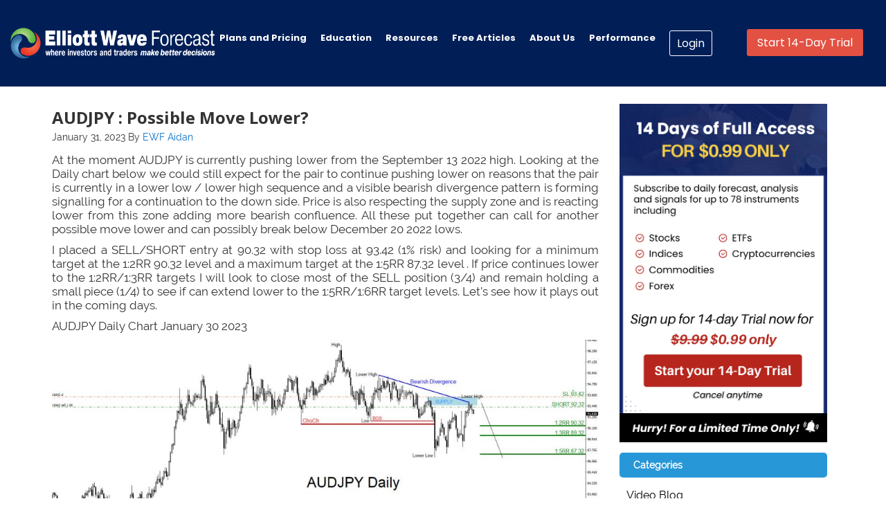

--- FILE ---
content_type: text/html; charset=UTF-8
request_url: https://elliottwave-forecast.com/aidans-corner/audjpy-possible-move-lower/
body_size: 15630
content:
<div style="display:none;" ></div><!DOCTYPE html> <html lang="en-US" prefix="og: http://ogp.me/ns#"> <head > <meta charset="UTF-8" /> <title>AUDJPY : Possible Move Lower?</title><script>var et_site_url='https://elliottwave-forecast.com';var et_post_id='908463';function et_core_page_resource_fallback(a,b){"undefined"===typeof b&&(b=a.sheet.cssRules&&0===a.sheet.cssRules.length);b&&(a.onerror=null,a.onload=null,a.href?a.href=et_site_url+"/?et_core_page_resource="+a.id+et_post_id:a.src&&(a.src=et_site_url+"/?et_core_page_resource="+a.id+et_post_id))} </script> <!-- This site is optimized with the Yoast SEO Premium plugin v3.8 - https://yoast.com/wordpress/plugins/seo/ --> <meta name="description" content="AUDJPY Elliottwave Elliott Wave Bearish Market Patterns Technical Analysis Trading Forex Signals @AidanFX EWF Aidan Chan FXsignals"/> <meta name="robots" content="noodp"/> <link rel="canonical" href="https://elliottwave-forecast.com/aidans-corner/audjpy-possible-move-lower/" /> <meta property="og:locale" content="en_US" /> <meta property="og:type" content="article" /> <meta property="og:title" content="AUDJPY : Possible Move Lower?" /> <meta property="og:description" content="AUDJPY Elliottwave Elliott Wave Bearish Market Patterns Technical Analysis Trading Forex Signals @AidanFX EWF Aidan Chan FXsignals" /> <meta property="og:url" content="https://elliottwave-forecast.com/aidans-corner/audjpy-possible-move-lower/" /> <meta property="og:site_name" content="Elliott Wave Forecast" /> <meta property="article:publisher" content="https://www.facebook.com/pages/Elliottwave-Forecast/150955564976230" /> <meta property="article:section" content="Aidans Corner" /> <meta property="article:published_time" content="2023-01-31T04:13:37+00:00" /> <meta property="article:modified_time" content="2023-01-31T04:23:38+00:00" /> <meta property="og:updated_time" content="2023-01-31T04:23:38+00:00" /> <meta property="og:image" content="https://elliottwave-forecast.com/wp-content/uploads/2023/01/audjpy-daily-sell-1.30.2023.jpg" /> <meta property="og:image:width" content="1639" /> <meta property="og:image:height" content="846" /> <meta name="twitter:card" content="summary_large_image" /> <meta name="twitter:description" content="AUDJPY Elliottwave Elliott Wave Bearish Market Patterns Technical Analysis Trading Forex Signals @AidanFX EWF Aidan Chan FXsignals" /> <meta name="twitter:title" content="AUDJPY : Possible Move Lower?" /> <meta name="twitter:site" content="@ElliottForecast" /> <meta name="twitter:image" content="https://elliottwave-forecast.com/wp-content/uploads/2023/01/audjpy-daily-sell-1.30.2023.jpg" /> <meta name="twitter:creator" content="@ElliottForecast" /> <meta property="DC.date.issued" content="2023-01-31T04:13:37+00:00" /> <!-- / Yoast SEO Premium plugin. --> <link rel='dns-prefetch' href='//maxcdn.bootstrapcdn.com' /> <link rel='dns-prefetch' href='//ajax.googleapis.com' /> <link rel='dns-prefetch' href='//s.w.org' /> <link rel="alternate" type="application/rss+xml" title="Elliott Wave Forecast &raquo; Feed" href="https://elliottwave-forecast.com/feed/" /> <link rel='stylesheet' id='fa-style-css' href='https://maxcdn.bootstrapcdn.com/font-awesome/4.3.0/css/font-awesome.min.css' type='text/css' media='all' /> <link rel='stylesheet' id='ewf-2017.css-css' href='https://elliottwave-forecast.com/wp-content/themes/dynamik-gen/my-templates/css/allpages/ewf-2017.css?v=462018995' type='text/css' media='all' /> <link rel='stylesheet' id='ewf-pages-2017.css-css' href='https://elliottwave-forecast.com/wp-content/themes/dynamik-gen/my-templates/css/allpages/ewf-pages-2017.css?v=462018995' type='text/css' media='all' /> <link rel='stylesheet' id='home_hero.css-css' href='https://elliottwave-forecast.com/wp-content/themes/dynamik-gen/my-templates/css/allpages/home_hero.css?v=462018995' type='text/css' media='all' /> <link rel='stylesheet' id='colorbox-theme1-css' href='https://elliottwave-forecast.com/wp-content/plugins/jquery-colorbox/themes/theme1/colorbox.css' type='text/css' media='screen' /> <link rel='stylesheet' id='jquery-style-css' href='https://ajax.googleapis.com/ajax/libs/jqueryui/1.8.2/themes/smoothness/jquery-ui.css' type='text/css' media='all' /> <link rel='stylesheet' id='dynamik_minified_stylesheet-css' href='https://elliottwave-forecast.com/wp-content/uploads/dynamik-gen/theme/dynamik-min.css' type='text/css' media='all' /> <link rel='stylesheet' id='myCustomStyles-css' href='https://elliottwave-forecast.com/wp-content/plugins/customStyles/editor-styles.css' type='text/css' media='all' /> <link rel='stylesheet' id='menu-image-css' href='https://elliottwave-forecast.com/wp-content/plugins/menu-image/menu-image.css' type='text/css' media='all' /> <link rel='stylesheet' id='rfchart_amcharts_export-css' href='https://elliottwave-forecast.com/wp-content/plugins/real-time-forex-charts/vendor/amcharts/plugins/export/export.css' type='text/css' media='all' /> <link rel='stylesheet' id='rfchart_plugin_style-css' href='https://elliottwave-forecast.com/wp-content/plugins/real-time-forex-charts/vendor/real-time-forex-charts/realtime-forex-charts.css' type='text/css' media='all' /> <link rel='stylesheet' id='tabsy-css-css' href='https://elliottwave-forecast.com/wp-content/plugins/tabsy/assets/css/tabsy.css' type='text/css' media='all' /> <link rel='stylesheet' id='ivory-search-styles-css' href='https://elliottwave-forecast.com/wp-content/plugins/add-search-to-menu/public/css/ivory-search.min.css' type='text/css' media='all' /> <link rel='stylesheet' id='spu-public-css-css' href='https://elliottwave-forecast.com/wp-content/plugins/popups/public/assets/css/public.css' type='text/css' media='all' /> <link rel='stylesheet' id='js_composer_custom_css-css' href='//elliottwave-forecast.com/wp-content/uploads/js_composer/custom.css' type='text/css' media='all' /> <script type='text/javascript' src='https://elliottwave-forecast.com/wp-includes/js/jquery/jquery.js'></script> <script type='text/javascript' src='https://elliottwave-forecast.com/wp-includes/js/jquery/jquery-migrate.min.js'></script> <script type='text/javascript'> /* <![CDATA[ */ var jQueryColorboxSettingsArray = {"jQueryColorboxVersion":"4.6.2","colorboxInline":"false","colorboxIframe":"false","colorboxGroupId":"","colorboxTitle":"","colorboxWidth":"false","colorboxHeight":"false","colorboxMaxWidth":"false","colorboxMaxHeight":"false","colorboxSlideshow":"false","colorboxSlideshowAuto":"false","colorboxScalePhotos":"true","colorboxPreloading":"false","colorboxOverlayClose":"false","colorboxLoop":"true","colorboxEscKey":"true","colorboxArrowKey":"true","colorboxScrolling":"true","colorboxOpacity":"0.85","colorboxTransition":"elastic","colorboxSpeed":"350","colorboxSlideshowSpeed":"2500","colorboxClose":"close","colorboxNext":"next","colorboxPrevious":"previous","colorboxSlideshowStart":"start slideshow","colorboxSlideshowStop":"stop slideshow","colorboxCurrent":"{current} of {total} images","colorboxXhrError":"This content failed to load.","colorboxImgError":"This image failed to load.","colorboxImageMaxWidth":"100%","colorboxImageMaxHeight":"false","colorboxImageHeight":"100%","colorboxImageWidth":"90%","colorboxLinkHeight":"false","colorboxLinkWidth":"false","colorboxInitialHeight":"100","colorboxInitialWidth":"300","autoColorboxJavaScript":"","autoHideFlash":"","autoColorbox":"true","autoColorboxGalleries":"","addZoomOverlay":"","useGoogleJQuery":"","colorboxAddClassToLinks":""}; /* ]]> */ </script> <script type='text/javascript' src='https://elliottwave-forecast.com/wp-content/plugins/jquery-colorbox/js/jquery.colorbox-min.js'></script> <script type='text/javascript' src='https://elliottwave-forecast.com/wp-content/plugins/jquery-colorbox/js/jquery-colorbox-wrapper-min.js'></script> <script type='text/javascript' src='https://elliottwave-forecast.com/wp-content/plugins/real-time-forex-charts/vendor/amcharts/amcharts.js'></script> <script type='text/javascript' src='https://elliottwave-forecast.com/wp-content/plugins/real-time-forex-charts/vendor/amcharts/serial.js'></script> <script type='text/javascript' src='https://elliottwave-forecast.com/wp-content/plugins/real-time-forex-charts/vendor/amcharts/amstock.js'></script> <script type='text/javascript' src='https://elliottwave-forecast.com/wp-content/plugins/real-time-forex-charts/vendor/amcharts/plugins/export/export.min.js'></script> <script type='text/javascript'> /* <![CDATA[ */ var RealtimeForexChartsWordpressOptions = {"pluginUrl":"https:\/\/elliottwave-forecast.com\/wp-content\/plugins\/real-time-forex-charts\/","debug":""}; /* ]]> */ </script> <script type='text/javascript' src='https://elliottwave-forecast.com/wp-content/plugins/real-time-forex-charts/vendor/real-time-forex-charts/realtime-forex-charts.min.js'></script> <!--[if lt IE 9]> <script type='text/javascript' src='https://elliottwave-forecast.com/wp-content/themes/genesis/lib/js/html5shiv.min.js'></script> <![endif]--> <link rel='https://api.w.org/' href='https://elliottwave-forecast.com/wp-json/' /> <link rel="EditURI" type="application/rsd+xml" title="RSD" href="https://elliottwave-forecast.com/xmlrpc.php?rsd" /> <link rel="wlwmanifest" type="application/wlwmanifest+xml" href="https://elliottwave-forecast.com/wp-includes/wlwmanifest.xml" /> <meta name="generator" content="WordPress 4.9.8" /> <link rel='shortlink' href='https://elliottwave-forecast.com/?p=908463' /> <link rel="alternate" type="application/json+oembed" href="https://elliottwave-forecast.com/wp-json/oembed/1.0/embed?url=https%3A%2F%2Felliottwave-forecast.com%2Faidans-corner%2Faudjpy-possible-move-lower%2F" /> <link rel="alternate" type="text/xml+oembed" href="https://elliottwave-forecast.com/wp-json/oembed/1.0/embed?url=https%3A%2F%2Felliottwave-forecast.com%2Faidans-corner%2Faudjpy-possible-move-lower%2F&#038;format=xml" /> <!-- Google Tag Manager --> <script>(function(w,d,s,l,i){w[l]=w[l]||[];w[l].push({'gtm.start': new Date().getTime(),event:'gtm.js'});var f=d.getElementsByTagName(s)[0], j=d.createElement(s),dl=l!='dataLayer'?'&l='+l:'';j.async=true;j.src= 'https://www.googletagmanager.com/gtm.js?id='+i+dl;f.parentNode.insertBefore(j,f); })(window,document,'script','dataLayer','GTM-K5JDK7S');</script> <!-- End Google Tag Manager --> <link rel="preload" href="https://elliottwave-forecast.com/wp-content/plugins/bloom/core/admin/fonts/modules.ttf" as="font" crossorigin="anonymous"><link rel="icon" href="https://elliottwave-forecast.com/wp-content/themes/genesis/images/favicon.png" /> <link rel="pingback" href="https://elliottwave-forecast.com/xmlrpc.php" /> <meta name="generator" content="Powered by Visual Composer - drag and drop page builder for WordPress."/> <!--[if lte IE 9]><link rel="stylesheet" type="text/css" href="https://elliottwave-forecast.com/wp-content/plugins/js_composer/assets/css/vc_lte_ie9.min.css" media="screen"><![endif]--><!--[if IE 8]><link rel="stylesheet" type="text/css" href="https://elliottwave-forecast.com/wp-content/plugins/js_composer/assets/css/vc-ie8.min.css" media="screen"><![endif]--><style type="text/css">.broken_link, a.broken_link {	text-decoration: line-through; }</style><noscript><style type="text/css"> .wpb_animate_when_almost_visible { opacity: 1; }</style></noscript><link href="https://fonts.googleapis.com/css2?family=Poppins:ital,wght@0,100;0,200;0,300;0,400;0,500;0,600;0,700;0,800;0,900;1,100;1,200;1,300;1,400;1,500;1,600;1,700;1,800;1,900&display=swap" rel="stylesheet"> <style> .site-container { margin-top:0 !important; } .full-width-content .menu-primary, .content-sidebar .menu-primary { width: 100% !important; } /********* Remove Banner Start **************/ /*.nav-primary { margin-bottom: 0 !important; top: -100px !important; width: 44%; background:transparent !important; box-shadow: none !important; } .banner--home { margin-top: -60px !important; } .banner--big, .content-sidebar .site-inner, .full-width-content .site-inner { margin-top: -59px !important; }*/ /********* Remove Banner End **************/ .showMobileMenu i { color:#fff; } /********* Banner Promotion Start **************/ .nav-primary { margin-bottom: 0 !important; top: -100px !important; width: 48%; background:transparent !important; box-shadow: none !important; } .banner--home { margin-top: -74px !important; } .banner--big, .content-sidebar .site-inner, .full-width-content .site-inner { margin-top: -59px !important; } .page-template-home-2024-ewf .nav-primary { top: -94px !important; } @media (max-width:575.98px) {	.banner--big, .content-sidebar .site-inner, .full-width-content .site-inner { margin-top: 0px !important; }	.banner--home { margin-top: 0px !important; } } @media(min-width:1500px) and (max-width:1738px){	.nav-primary { width: 50%; }	.header-image .title-area, .header-image .site-title, .header-image .site-title a { width:315px; } } /********* Banner Promotion End **************/ .site-title a { width: 350px; height: 100px; padding: 0; float: left; display: block; text-indent: -9999px; overflow: hidden; } .site-header .wrap .title-area { background: url(https://elliottwave-forecast.com/wp-content/uploads/dynamik-gen/theme/images/elliott-wave-forecast.png) left no-repeat; height: 100px; margin: 0px 0 0 0px; background-size:300px; } .menu-primary a { font-family: Poppins !important; font-size: 15px; font-weight: 700 !important; } .site-header { background: #011e57; min-height:100px; padding-top: 0px; } .greenButton { padding: 8px 15px !important; font-family: Poppins !important; font-size: 14px; border-radius: 3px; font-weight: normal !important; border: 1px hsl(137, 79%, 42%) solid; margin-right:5px; } .blueButton { background-color: transparent; padding: 6px 10px !important; border: 1px #fff solid; border-radius:3px; font-family: Poppins !important; } .menu-primary li.customclass ul { width: 85% !important; } #menu-main-menu .sub-menu a { padding:5px !important; } #menu-main-menu .sub-menu a:hover { padding:5px; } .headbtn {width: 320px;} .nav-primary ul li a:hover { color: #fff !important; background-color:transparent !important; font-weight:bold; } .side-bar-text svg { padding-right: 9px; } .liveChatButton {margin-top: 3px;} .nav-primary ul li:hover > a { color: #fff !important; background-color:transparent !important; font-weight:bold; } .header-trial-Button { float: right; margin-left: 10px; margin-top: 2px; } .trial_btn { background:rgba(227,81,67,1); color:#fff !important; padding:8px 15px; border-radius:3px; font-family: Poppins !important; font-size:16px !important; line-height: 1.3 !important; } .trial_btn:hover { background:rgba(227,81,67,1); color:#fff !important; padding:8px 15px; } .header-image .site-header .wrap .title-area { background-size:100%; } .site-header .widget-area { padding: 50px 20px 0 0 !important; } .member-area-template .header-widget-area { display:none;} #chat-widget-minimized, #chat-widget-container { display:none !important; } @media(min-width:360px) and (max-width:480px){	.nav-primary { top:0 !important; width:100%; padding-left:20px; background-color: #222 !important; }	.full-width-content .menu-primary, .content-sidebar .menu-primary { position: relative; }	.showMobileMenu { top:117px !important; } } @media (min-width:1617px){ header.site-header .wrap, .full-width-content .site-header .wrap, .sidebar-content .site-header .wrap { width:90% !important; } } @media(min-width:1447px) and (max-width:1616px){ header.site-header .wrap, .full-width-content .site-header .wrap, .sidebar-content .site-header .wrap { width:98% !important; } .nav-primary ul li a {padding-left: 12px; padding-right: 12px;} } @media(min-width:1276px) and (max-width:1446px){ header.site-header .wrap, .full-width-content .site-header .wrap, .sidebar-content .site-header .wrap { width:98% !important; } .nav-primary ul li a {padding-left: 10px; padding-right: 10px;} .header-image .site-header .wrap .title-area { background-size: 84%; } .menu-primary a { font-size:13px;} .nav-primary { width:52%; } } </style> <!--<style> .header-image .site-header .wrap .title-area { background-size:100%; } .site-header .widget-area { padding: 26px 20px 0 0 !important; } </style>--> <meta name="viewport" content="width=device-width, initial-scale=1.0"> <script type="text/javascript" src="https://app.termly.io/resource-blocker/baa77069-11f9-448a-b827-23f612484dd3?autoBlock=on"></script> <link rel="icon" type="image/x-icon" href="/wp-content/themes/genesis/images/favicon.png" /> <!-- Meta Pixel Code --> <script> !function(f,b,e,v,n,t,s) {if(f.fbq)return;n=f.fbq=function(){n.callMethod? n.callMethod.apply(n,arguments):n.queue.push(arguments)}; if(!f._fbq)f._fbq=n;n.push=n;n.loaded=!0;n.version='2.0'; n.queue=[];t=b.createElement(e);t.async=!0; t.src=v;s=b.getElementsByTagName(e)[0]; s.parentNode.insertBefore(t,s)}(window, document,'script', 'https://connect.facebook.net/en_US/fbevents.js'); fbq('init', '710155734242667'); fbq('track', 'PageView'); </script> <noscript><img height="1" width="1" style="display:none" src="https://www.facebook.com/tr?id=710155734242667&ev=PageView&noscript=1" /></noscript> <!-- End Meta Pixel Code --> <meta name="wot-verification" content="15977a08182cba0baaa6"/> <meta name="facebook-domain-verification" content="4oxpt7lsdguujl111x7oszs1obcx50" /> <script src="https://cdnjs.cloudflare.com/ajax/libs/font-awesome/6.5.2/js/all.min.js"></script> <script type="text/javascript">window.$crisp=[];window.CRISP_WEBSITE_ID="3dfbde3d-2cfb-491e-8f53-c1d51bbfff40";(function(){d=document;s=d.createElement("script");s.src="https://client.crisp.chat/l.js";s.async=1;d.getElementsByTagName("head")[0].appendChild(s);})();</script> <!-- Hotjar Tracking Code for Elliottwave-forecast --> <script> (function(h,o,t,j,a,r){ h.hj=h.hj||function(){(h.hj.q=h.hj.q||[]).push(arguments)}; h._hjSettings={hjid:5208540,hjsv:6}; a=o.getElementsByTagName('head')[0]; r=o.createElement('script');r.async=1; r.src=t+h._hjSettings.hjid+j+h._hjSettings.hjsv; a.appendChild(r); })(window,document,'https://static.hotjar.com/c/hotjar-','.js?sv='); </script> <script type="text/javascript"> (function(c,l,a,r,i,t,y){ c[a]=c[a]||function(){(c[a].q=c[a].q||[]).push(arguments)}; t=l.createElement(r);t.async=1;t.src="https://www.clarity.ms/tag/"+i; y=l.getElementsByTagName(r)[0];y.parentNode.insertBefore(t,y); })(window, document, "clarity", "script", "qififgv8iz"); </script> </head> <body class="post-template-default single single-post postid-908463 single-format-standard genesis et_bloom content-sidebar mac chrome site-fluid override wpb-js-composer js-comp-ver-4.11.2.1 vc_responsive" itemscope itemtype="http://schema.org/WebPage"><!--<script type='text/javascript' src='https://platform-api.sharethis.com/js/sharethis.js#property=5e271bee46492a001309b6a7&product=inline-share-buttons' async='async'></script>--> <style type="text/css"> <!--.content-sidebar .menu-primary {width: 1122px;}--> </style> <style type="text/css">	.sidebar-content .menu-primary {width: 100% !important;} <!-- width: 1170px !important; -->	.sidebar-content .site-header .wrap {width: 100% !important;} </style> <div class="site-container st-container"><header class="site-header" itemscope itemtype="http://schema.org/WPHeader"><div class="wrap"><div class="title-area"><p class="site-title" itemprop="headline"><a href="https://elliottwave-forecast.com/">Elliott Wave Forecast</a></p></div><div class="widget-area header-widget-area"><section id="text-2" class="widget widget_text"><div class="widget-wrap"><div class="textwidget"><div class="headbtn"> <a class="blueButton" title="Account Access" href="https://elliottwave-forecast.com/login-page/?amember_redirect_url=https://elliottwave-forecast.com/category/memberarea/my-account">Login</a> <div class="header-trial-Button"> <a class="trial_btn" title="Start 14-Day Trial" href="https://elliottwave-forecast.com/plan-trial/">Start 14-Day Trial</a> </div> </div></div> </div></section> </div></div></header> <!--<div class="member_bar_top_ads"> <div class="dynamic_text"> <a style="margin-bottom:1px; border-top:1px #fff solid;" class="springsaleHomeBanner" href="https://elliottwave-forecast.com/spring-sale/" target="_blank"> </a> </div> </div>--> <!--<div class="member_bar_top"> <div class="home-memberbar"> <div class="member_bar_icon"><img src="https://elliottwave-forecast.com/wp-content/uploads/2023/12/icon-memberbar.png" /></div> <div class="member_bar_txt">Subscribe to daily forecasts of Stocks, ETFs. Indices, Forex, Commodities & Cryptocurrencies.</div> <button class="btn_member_top"><a href="https://elliottwave-forecast.com/plan-trial/">Start 14-Day Trial</a></button> </div> </div>--> <nav class="nav-primary" itemscope itemtype="http://schema.org/SiteNavigationElement"><div class="wrap"><ul id="menu-main-menu" class="menu genesis-nav-menu menu-primary"><li id="menu-item-76653" class="menu-item menu-item-type-post_type menu-item-object-page menu-item-76653"><a class="menu-image-title-after" href="https://elliottwave-forecast.com/subscriptions/" itemprop="url"><span itemprop="name"><span class="menu-image-title">Plans and Pricing</span></span></a></li> <li id="menu-item-796451" class="customclass menu-item menu-item-type-custom menu-item-object-custom menu-item-has-children menu-item-796451"><a class="menu-image-title-after" href="https://education.elliottwave-forecast.com/educational-products/" itemprop="url"><span itemprop="name"><span class="menu-image-title">Education</span></span></a> <ul class="sub-menu"> <li id="menu-item-931210" class="menu-item menu-item-type-custom menu-item-object-custom menu-item-931210"><a class="menu-image-title-after menu-image-not-hovered" href="https://elliottwave-forecast.com/6-educational-seminar-recordings-bundle/" itemprop="url"><span itemprop="name"><img width="43" height="43" src="https://elliottwave-forecast.com/wp-content/uploads/2023/12/6s.png" class="menu-image menu-image-title-after colorbox-908463 " alt="" /><span class="menu-image-title">6 Educational Seminar Recordings</span></span></a></li> <li id="menu-item-796452" class="menu-item menu-item-type-custom menu-item-object-custom menu-item-796452"><a class="menu-image-title-after menu-image-not-hovered" href="https://elliottwave-forecast.com/4-educational-seminar-recordings-bundle/" itemprop="url"><span itemprop="name"><img width="43" height="43" src="https://elliottwave-forecast.com/wp-content/uploads/2019/06/4s.png" class="menu-image menu-image-title-after colorbox-908463 " alt="" /><span class="menu-image-title">4 Educational Seminar Recordings</span></span></a></li> <li id="menu-item-796463" class="menu-item menu-item-type-custom menu-item-object-custom menu-item-796463"><a class="menu-image-title-after menu-image-not-hovered" href="https://elliottwave-forecast.com/elliott-wave-structures-and-swing-sequence/" itemprop="url"><span itemprop="name"><img width="43" height="43" src="https://elliottwave-forecast.com/wp-content/uploads/2019/06/swing.png" class="menu-image menu-image-title-after colorbox-908463 " alt="" /><span class="menu-image-title">EW Structures &#038; Swing Sequence</span></span></a></li> <li id="menu-item-796464" class="menu-item menu-item-type-custom menu-item-object-custom menu-item-796464"><a class="menu-image-title-after menu-image-not-hovered" href="https://elliottwave-forecast.com/platinum-educational-package/" itemprop="url"><span itemprop="name"><img width="43" height="43" src="https://elliottwave-forecast.com/wp-content/uploads/2019/06/pp.png" class="menu-image menu-image-title-after colorbox-908463 " alt="" /><span class="menu-image-title">Platinum Package</span></span></a></li> <li id="menu-item-796465" class="menu-item menu-item-type-custom menu-item-object-custom menu-item-796465"><a class="menu-image-title-after menu-image-not-hovered" href="https://elliottwave-forecast.com/trading-execution-seminars/" itemprop="url"><span itemprop="name"><img width="43" height="43" src="https://elliottwave-forecast.com/wp-content/uploads/2019/06/tes.png" class="menu-image menu-image-title-after colorbox-908463 " alt="" /><span class="menu-image-title">Trading Execution Seminar</span></span></a></li> <li id="menu-item-796466" class="menu-item menu-item-type-custom menu-item-object-custom menu-item-796466"><a class="menu-image-title-after menu-image-not-hovered" href="https://elliottwave-forecast.com/new-elliott-wave-correlation-trading-execution-seminar/" itemprop="url"><span itemprop="name"><img width="43" height="43" src="https://elliottwave-forecast.com/wp-content/uploads/2019/06/elliott.png" class="menu-image menu-image-title-after colorbox-908463 " alt="" /><span class="menu-image-title">New Elliott Wave, Correlation &#038; Trading Execution</span></span></a></li> <li id="menu-item-796467" class="menu-item menu-item-type-custom menu-item-object-custom menu-item-796467"><a class="menu-image-title-after menu-image-not-hovered" href="https://elliottwave-forecast.com/premium-plus-educational-package/" itemprop="url"><span itemprop="name"><img width="43" height="43" src="https://elliottwave-forecast.com/wp-content/uploads/2019/06/ppp.png" class="menu-image menu-image-title-after colorbox-908463 " alt="" /><span class="menu-image-title">Premium Plus Package</span></span></a></li> <li id="menu-item-796468" class="menu-item menu-item-type-custom menu-item-object-custom menu-item-796468"><a class="menu-image-title-after menu-image-not-hovered" href="https://elliottwave-forecast.com/learn-elliottwave/" itemprop="url"><span itemprop="name"><img width="43" height="43" src="https://elliottwave-forecast.com/wp-content/uploads/2019/06/lew.png" class="menu-image menu-image-title-after colorbox-908463 " alt="" /><span class="menu-image-title">Learn Elliott Wave</span></span></a></li> <li id="menu-item-796469" class="menu-item menu-item-type-custom menu-item-object-custom menu-item-796469"><a class="menu-image-title-after menu-image-not-hovered" href="https://elliottwave-forecast.com/1-1-training/" itemprop="url"><span itemprop="name"><img width="43" height="43" src="https://elliottwave-forecast.com/wp-content/uploads/2019/06/11.png" class="menu-image menu-image-title-after colorbox-908463 " alt="" /><span class="menu-image-title">1-1 Training</span></span></a></li> <li id="menu-item-796470" class="menu-item menu-item-type-custom menu-item-object-custom menu-item-796470"><a class="menu-image-title-after menu-image-not-hovered" href="https://elliottwave-forecast.com/premium-educational-package/" itemprop="url"><span itemprop="name"><img width="43" height="43" src="https://elliottwave-forecast.com/wp-content/uploads/2019/06/pp-blue.png" class="menu-image menu-image-title-after colorbox-908463 " alt="" /><span class="menu-image-title">Premium Package</span></span></a></li> <li id="menu-item-796471" class="menu-item menu-item-type-custom menu-item-object-custom menu-item-796471"><a class="menu-image-title-after menu-image-not-hovered" href="https://elliottwave-forecast.com/trading-right-side-using-elliott-wave-theory-cycles-and-sequences/" itemprop="url"><span itemprop="name"><img width="43" height="43" src="https://elliottwave-forecast.com/wp-content/uploads/2019/06/cycles.png" class="menu-image menu-image-title-after colorbox-908463 " alt="" /><span class="menu-image-title">Trading Right Side using Elliott Wave Theory, Cycles and Sequences</span></span></a></li> <li id="menu-item-817973" class="menu-item menu-item-type-custom menu-item-object-custom menu-item-817973"><a class="menu-image-title-after menu-image-not-hovered" href="https://elliottwave-forecast.com/elliottwave-market-dynamic-correlations-reg/" itemprop="url"><span itemprop="name"><img width="43" height="43" src="https://elliottwave-forecast.com/wp-content/uploads/2020/04/elliottwave-mdc.jpg" class="menu-image menu-image-title-after colorbox-908463 " alt="" /><span class="menu-image-title">Elliottwave, Market Dynamic and Correlations</span></span></a></li> </ul> </li> <li id="menu-item-796472" class="resources_menu menu-item menu-item-type-custom menu-item-object-custom menu-item-has-children menu-item-796472"><a class="menu-image-title-after" href="#" itemprop="url"><span itemprop="name"><span class="menu-image-title">Resources</span></span></a> <ul class="sub-menu"> <li id="menu-item-796473" class="menu-item menu-item-type-post_type menu-item-object-page menu-item-796473"><a class="menu-image-title-after" href="https://elliottwave-forecast.com/elliott-wave-theory/" itemprop="url"><span itemprop="name"><span class="menu-image-title">Elliott Wave Theory</span></span></a></li> <li id="menu-item-910138" class="menu-item menu-item-type-custom menu-item-object-custom menu-item-has-children menu-item-910138"><a class="menu-image-title-after" href="#" itemprop="url"><span itemprop="name"><span class="menu-image-title">E-Books</span></span></a> <ul class="sub-menu"> <li id="menu-item-961746" class="menu-item menu-item-type-custom menu-item-object-custom menu-item-961746"><a class="menu-image-title-after" href="https://elliottwave-forecast.com/elliott-wave-book/" itemprop="url"><span itemprop="name"><span class="menu-image-title">Elliott Wave eBook</span></span></a></li> <li id="menu-item-961733" class="menu-item menu-item-type-post_type menu-item-object-page menu-item-961733"><a class="menu-image-title-after" href="https://elliottwave-forecast.com/ebook-comprehensive-guide-trading-stocks-etfs/" itemprop="url"><span itemprop="name"><span class="menu-image-title">eBook – Comprehensive Guide to Trading Stocks &#038; ETFs</span></span></a></li> <li id="menu-item-961734" class="menu-item menu-item-type-post_type menu-item-object-page menu-item-961734"><a class="menu-image-title-after" href="https://elliottwave-forecast.com/ebook-complete-beginners-guide-forex-trading/" itemprop="url"><span itemprop="name"><span class="menu-image-title">eBook – Complete Beginners Guide to Forex Trading</span></span></a></li> <li id="menu-item-961735" class="menu-item menu-item-type-post_type menu-item-object-page menu-item-961735"><a class="menu-image-title-after" href="https://elliottwave-forecast.com/best-trading-strategy-ebook/" itemprop="url"><span itemprop="name"><span class="menu-image-title">eBook – Best Trading Strategies Using Elliott Wave Theory</span></span></a></li> </ul> </li> <li id="menu-item-961568" class="menu-item menu-item-type-post_type menu-item-object-page menu-item-961568"><a class="menu-image-title-after" href="https://elliottwave-forecast.com/position-size-calculator/" itemprop="url"><span itemprop="name"><span class="menu-image-title">Position Size Calculator</span></span></a></li> <li id="menu-item-961569" class="menu-item menu-item-type-post_type menu-item-object-page menu-item-961569"><a class="menu-image-title-after" href="https://elliottwave-forecast.com/risk-reward-ratio-calculator/" itemprop="url"><span itemprop="name"><span class="menu-image-title">Risk/Reward Calculator</span></span></a></li> <li id="menu-item-961570" class="menu-item menu-item-type-taxonomy menu-item-object-category menu-item-961570"><a class="menu-image-title-after" href="https://elliottwave-forecast.com/category/news/" itemprop="url"><span itemprop="name"><span class="menu-image-title">News</span></span></a></li> <li id="menu-item-961571" class="menu-item menu-item-type-custom menu-item-object-custom menu-item-961571"><a class="menu-image-title-after" href="https://elliottwave-forecast.com/trading-forex-newsletter/" itemprop="url"><span itemprop="name"><span class="menu-image-title">Newsletter</span></span></a></li> <li id="menu-item-961572" class="menu-item menu-item-type-post_type menu-item-object-page menu-item-961572"><a class="menu-image-title-after" href="https://elliottwave-forecast.com/crypto-currencies/" itemprop="url"><span itemprop="name"><span class="menu-image-title">Crypto-Currencies</span></span></a></li> </ul> </li> <li id="menu-item-961565" class="menu-item menu-item-type-custom menu-item-object-custom menu-item-961565"><a class="menu-image-title-after" href="/blog" itemprop="url"><span itemprop="name"><span class="menu-image-title">Free Articles</span></span></a></li> <li id="menu-item-961566" class="menu-item menu-item-type-custom menu-item-object-custom menu-item-961566"><a class="menu-image-title-after" href="https://elliottwave-forecast.com/about-us/" itemprop="url"><span itemprop="name"><span class="menu-image-title">About Us</span></span></a></li> <li id="menu-item-961567" class="menu-item menu-item-type-custom menu-item-object-custom menu-item-961567"><a class="menu-image-title-after" href="https://elliottwave-forecast.com/performance/" itemprop="url"><span itemprop="name"><span class="menu-image-title">Performance</span></span></a></li> </ul></div></nav><div class="site-inner"><div class="content-sidebar-wrap"><main class="content"><article class="post-908463 post type-post status-publish format-standard has-post-thumbnail category-aidans-corner entry override" itemscope itemtype="http://schema.org/CreativeWork"><header class="entry-header"><h1 class="entry-title" itemprop="headline">AUDJPY : Possible Move Lower?</h1> <p class="entry-meta"><time class="entry-time" itemprop="datePublished" datetime="2023-01-31T04:13:37+00:00">January 31, 2023</time> By <span class="entry-author" itemprop="author" itemscope itemtype="http://schema.org/Person"><a href="https://elliottwave-forecast.com/author/ewf-aidan/" class="entry-author-link" itemprop="url" rel="author"><span class="entry-author-name" itemprop="name">EWF Aidan</span></a></span> </p></header><div class="entry-content" itemprop="text"><p>At the moment AUDJPY is currently pushing lower from the September 13 2022 high. Looking at the Daily chart below we could still expect for the pair to continue pushing lower on reasons that the pair is currently in a lower low / lower high sequence and a visible bearish divergence pattern is forming signalling for a continuation to the down side. Price is also respecting the supply zone and is reacting lower from this zone adding more bearish confluence. All these put together can call for another possible move lower and can possibly break below December 20 2022 lows.</p> <p>I placed a SELL/SHORT entry at 90.32 with stop loss at 93.42 (1% risk) and looking for a minimum target at the 1:2RR 90.32 level and a maximum target at the 1:5RR 87.32 level . If price continues lower to the 1:2RR/1:3RR targets I will look to close most of the SELL position (3/4) and remain holding a small piece (1/4) to see if can extend lower to the 1:5RR/1:6RR target levels. Let&#8217;s see how it plays out in the coming days.</p> <p>AUDJPY Daily Chart January 30 2023</p> <p><a href="https://elliottwave-forecast.com/wp-content/uploads/2023/01/audjpy-daily-sell-1.30.2023.jpg"><img title="AUDJPY : Possible Move Lower?" class="alignnone size-large wp-image-908465 colorbox-908463" src="https://elliottwave-forecast.com/wp-content/uploads/2023/01/audjpy-daily-sell-1.30.2023-1024x529.jpg" alt="AUDJPY, trading, elliottwave, bearish market patterns, forex, @AidanFX, AidanFX" width="1024" height="529" srcset="https://elliottwave-forecast.com/wp-content/uploads/2023/01/audjpy-daily-sell-1.30.2023-1024x529.jpg 1024w, https://elliottwave-forecast.com/wp-content/uploads/2023/01/audjpy-daily-sell-1.30.2023-300x155.jpg 300w, https://elliottwave-forecast.com/wp-content/uploads/2023/01/audjpy-daily-sell-1.30.2023-768x396.jpg 768w, https://elliottwave-forecast.com/wp-content/uploads/2023/01/audjpy-daily-sell-1.30.2023-200x103.jpg 200w, https://elliottwave-forecast.com/wp-content/uploads/2023/01/audjpy-daily-sell-1.30.2023-100x52.jpg 100w, https://elliottwave-forecast.com/wp-content/uploads/2023/01/audjpy-daily-sell-1.30.2023-24x12.jpg 24w, https://elliottwave-forecast.com/wp-content/uploads/2023/01/audjpy-daily-sell-1.30.2023-36x19.jpg 36w, https://elliottwave-forecast.com/wp-content/uploads/2023/01/audjpy-daily-sell-1.30.2023-48x25.jpg 48w" sizes="(max-width: 1024px) 100vw, 1024px" /></a></p> <p>Of course, like any strategy/technique, there will be times when the strategy/technique fails so proper money/risk management should always be used on every trade.  Hope you enjoyed this article and follow me on social media for updates and questions&gt; @AidanFX</p> <p>A trader should always have multiple strategies all lined up before entering a trade. Never trade off one simple strategy. When multiple strategies all line up it allows a trader to see a clearer trade setup.</p> <p>We at EWF never say we are always right. No market service provider can forecast markets with 100% accuracy. Only thing we at EWF 100%, is that we are RIGHT more than we are WRONG.</p> <p>At Elliottwave-Forecast we cover 78 instruments (Forex, Commodities, Indices, Cryptos, Stocks and ETFs) in 4 different time frames and we offer 5 Live Session Webinars everyday. We do Daily Technical Videos, Elliott Wave Trade Setup Videos  and we have a 24 Hour Chat Room. Our clients are always in the loop for the next market move.</p> <p>Try Elliottwave-Forecast for 14 days !!!   Just click here –&gt; <a href="https://elliottwave-forecast.com/amember/go.php?r=567&amp;i=l3">14 day trial</a></p> <span class="cp-load-after-post"></span><a href="" class="back_button">Back</a></div><footer class="entry-footer"><p class="entry-meta"><span class="entry-categories">Filed Under: <a href="https://elliottwave-forecast.com/category/aidans-corner/" rel="category tag">Aidans Corner</a></span> </p></footer></article><div class="subscriptionForm"><div id='sf3zebfd38d07ca1920e24484cf01f40ae3a14db94dd93ea7f17b83f18856b249577' data-type='signupform'> <div id='customForm'> <input type='hidden' id='recapTheme' value='2'> <input type='hidden' id='isRecapIntegDone' value='false'> <input type='hidden' id='signupFormMode' value='copyCode'> <input type='hidden' id='signupFormType' value='LargeForm_Vertical'> <input type='hidden' id='recapModeTheme' value=''><input type='hidden' id='signupFormMode' value='copyCode'> <div name='SIGNUP_PAGE' class='large_form_1_css' id='SIGNUP_PAGE' style='padding: 20px 30px 0px; background-color: rgb(255, 255, 255); font-family: Arial; color: rgb(255, 255, 255); text-align: center; font-size: 14px;'> <div id='signupMainDiv' style='margin: 0px auto; width: 100%; min-width: 100%; max-width: 100%;' name='SIGNUPFORM' changeid='SIGNUPFORM' changename='SIGNUPFORM'> <div> <div style='position:relative;'> <div id='Zc_SignupSuccess' style='display:none;position:absolute;margin-left:4%;width:90%;background-color: white; padding: 3px; border: 3px solid rgb(194, 225, 154); margin-top: 10px;margin-bottom:10px;word-break:break-all '> <table width='100%' cellpadding='0' cellspacing='0' border='0'> <tbody> <tr> <td width='10%'> <img class='successicon' src='https://xrondkj-zgpm.maillist-manage.com/images/challangeiconenable.jpg' align='absmiddle'> </td> <td> <span id='signupSuccessMsg' style='color: rgb(73, 140, 132); font-family: sans-serif; font-size: 14px;word-break:break-word'>&nbsp;&nbsp;Thank you for Signing Up</span> </td> </tr> </tbody> </table> </div> </div> <form method='POST' id='zcampaignOptinForm' style='margin:0px;' action='https://xrondkj-zgpm.maillist-manage.com/weboptin.zc' target='_blank' onsubmit='zcScptlessSubmit(this)'> <div id='SIGNUP_BODY_ALL' name='SIGNUP_BODY_ALL' style='border: 1px none rgb(218, 216, 216);'> <h2 style='color: rgb(255, 255, 255); font-size: 22px; font-family: Arial; margin: 0px; text-align: left; padding: 20px; background-color: rgb(1, 30, 87); word-break: break-word; border-color: rgb(21, 111, 137); border-width: 1px; border-style: none;' id='SIGNUP_HEADING' name='SIGNUP_HEADING' changeid='SIGNUP_MSG' changetype='SIGNUP_HEADER'>Subscribe to our FREE&nbsp;Analyses Blog</h2> <div style='padding: 20px; text-align: center; background-color: rgb(255, 255, 255); font-family: Arial; color: rgb(68, 68, 68); bottom: 2px; font-size: 11px; opacity: 1;' id='SIGNUP_BODY' name='SIGNUP_BODY'> <div style='margin:0px auto;text-align:left;'> <div style='line-height:1.6;' class='' changeid='SIGNUP_MSG' id='SIGNUP_DESCRIPTION' changetype='SIGNUP_DESCRIPTION'>Please complete this form to receive email updates and much more.</div> <div style='display:none;background-color:#FFEBE8;padding:10px 10px; color:#d20000; font-size:11px; margin:10px 0px;border:solid 1px #ffd9d3; margin-top:20px;' id='errorMsgDiv'>&nbsp;&nbsp;Please correct the marked field(s) below.</div> <div> <div style='font-size:12px; margin-top:10px;' name='fieldsdivSf' class='zcsffieldsdiv'> <div style='padding:10px 0px 10px 0px;'> <div style=''> <div style='width: 130px; float: left; margin-top: 5px; margin-right: 5px; text-align: left; font-family: Arial; color: rgb(51, 51, 51); font-size: 12px;' name='SIGNUP_FORM_LABEL'>Contact Email&nbsp; <span name='SIGNUP_REQUIRED' style='color:#B40000;font-size:11px;font-family:Arial;'>*</span> </div> <div style='width:60%; float:left; min-width:170px; max-width:70%;' class='zcinputbox'><!-- check to mark emailid field as type email, and other mandatory fields as type required --> <input name='CONTACT_EMAIL' changeitem='SIGNUP_FORM_FIELD' style='height:28px;padding:2px; margin-bottom:0; width:97%;color:#444444;background-color:#fff;font-family:;border-width:1px;border:solid 1px #dedede;font-family:Arial;font-size:12px;-moz-box-sizing:border-box;-webkit-box-sizing:border-box;-o-box-sizing:border-box;box-sizing:border-box;' maxlength='100' type='email'> </div> </div> <div style='clear:both'></div> </div> <div style='padding:10px 0px 10px 0px;'> <div style=''> <div style='width: 130px; float: left; margin-top: 5px; margin-right: 5px; text-align: left; font-family: Arial; color: rgb(51, 51, 51); font-size: 12px;' name='SIGNUP_FORM_LABEL'>First Name&nbsp;</div> <div style='width:60%; float:left; min-width:170px; max-width:70%;' class='zcinputbox'><!-- check to mark emailid field as type email, and other mandatory fields as type required --> <input name='FIRSTNAME' changeitem='SIGNUP_FORM_FIELD' style='height:28px;padding:2px; margin-bottom:0; width:97%;color:#444444;background-color:#fff;font-family:;border-width:1px;border:solid 1px #dedede;font-family:Arial;font-size:12px;-moz-box-sizing:border-box;-webkit-box-sizing:border-box;-o-box-sizing:border-box;box-sizing:border-box;' maxlength='100' type='text'> </div> </div><div style='clear:both'></div></div> <div style='padding:10px 0px 10px 0px;'> <div style=''> <div style='width: 130px; float: left; margin-top: 5px; margin-right: 5px; text-align: left; font-family: Arial; color: rgb(51, 51, 51); font-size: 12px;' name='SIGNUP_FORM_LABEL'>Last Name&nbsp;</div> <div style='width:60%; float:left; min-width:170px; max-width:70%;' class='zcinputbox'><!-- check to mark emailid field as type email, and other mandatory fields as type required --> <input name='LASTNAME' changeitem='SIGNUP_FORM_FIELD' style='height:28px;padding:2px; margin-bottom:0; width:97%;color:#444444;background-color:#fff;font-family:;border-width:1px;border:solid 1px #dedede;font-family:Arial;font-size:12px;-moz-box-sizing:border-box;-webkit-box-sizing:border-box;-o-box-sizing:border-box;box-sizing:border-box;' maxlength='50' type='text'> </div> </div><div style='clear:both'></div></div> </div> <input type='hidden' id='secretid' value='6LdNeDUUAAAAAG5l7cJfv1AA5OKLslkrOa_xXxLs'><!-- Captcha for Signup End--><!-- Other Lists Subscription Start--><!-- Other Lists Subscription End--> <div style=' border-bottom:#ebebeb dotted 1px; margin-top:0px; clear:both;'></div> <div id='REQUIRED_FIELD_TEXT' changetype='REQUIRED_FIELD_TEXT' name='SIGNUP_REQUIRED' style='color:#B40000;font-size:11px;font-family:Arial; padding:0px 10px 10px 0px; '>*Required Fields</div> <div style='padding:0 10px 0 135px; text-align:left;'> <input type='submit' action='Save' id='zcWebOptin' name='SIGNUP_SUBMIT_BUTTON' changetype='SIGNUP_SUBMIT_BUTTON_TEXT' style='cursor: pointer; appearance: none; border-radius: 3px; background-position: center bottom; background-repeat: repeat-x; outline: none medium; padding: 5px 15px; margin-bottom:0; text-align: center; color: rgb(255, 255, 255); font-size: 17px; background-color: rgb(142, 185, 52); border-style: solid; border-color: rgb(142, 185, 52); font-family: Arial; border-width: 5px; white-space: normal;' value='Subscribe Now'> </div> </div> </div> </div><!-- Do not edit the below Zoho Campaigns hidden tags --> <input type='hidden' id='fieldBorder' value='rgb(222, 222, 222)' onload=''> <input type='hidden' name='zc_trackCode' id='zc_trackCode' value='ZCFORMVIEW' onload=''> <input type='hidden' name='viewFrom' id='viewFrom' value='URL_ACTION'> <input type='hidden' id='submitType' name='submitType' value='optinCustomView'> <input type='hidden' id='lD' name='lD' value='112fee3fa14f39927'> <input type='hidden' name='emailReportId' id='emailReportId' value=''> <input type='hidden' name='zx' id='cmpZuid' value='133f60909'> <input type='hidden' name='zcvers' value='3.0'> <input type='hidden' name='oldListIds' id='allCheckedListIds' value=''> <input type='hidden' id='mode' name='mode' value='OptinCreateView'> <input type='hidden' id='zcld' name='zcld' value='112fee3fa14f39927'> <input type='hidden' id='zctd' name='zctd' value='112fee3fa14f397a9'> <input type='hidden' id='document_domain' value='campaigns.zoho.com'> <input type='hidden' id='zc_Url' value='xrondkj-zgpm.maillist-manage.com'> <input type='hidden' id='new_optin_response_in' value='0'> <input type='hidden' id='duplicate_optin_response_in' value='0'> <input type='hidden' id='zc_formIx' name='zc_formIx' value='3zebfd38d07ca1920e24484cf01f40ae3a14db94dd93ea7f17b83f18856b249577'><!-- End of the campaigns hidden tags --></div> <input type='hidden' id='scriptless' name='scriptless' value='yes'> <input type='hidden' id='zc_spmSubmit' name='zc_spmSubmit' value='ZCSPMSUBMIT'> </form> </div> </div> </div> <input type='hidden' id='isCaptchaNeeded' value='false'> <input type='hidden' id='superAdminCap' value='0'> </div> </div> <div id='zcOptinOverLay' oncontextmenu='return false' style='display:none;text-align: center; background-color: rgb(0, 0, 0); opacity: 0.5; z-index: 100; position: fixed; width: 100%; top: 0px; left: 0px; height: 988px;'></div> <div id='zcOptinSuccessPopup' style='display:none;z-index: 9999;width: 800px; height: 40%;top: 84px;position: fixed; left: 26%;background-color: #FFFFFF;border-color: #E6E6E6; border-style: solid; border-width: 1px; box-shadow: 0 1px 10px #424242;padding: 35px;'> <span style='position: absolute;top: -16px;right:-14px;z-index:99999;cursor: pointer;' id='closeSuccess'> <img src='https://xrondkj-zgpm.maillist-manage.com/images/videoclose.png'> </span> <div id='zcOptinSuccessPanel'></div> </div> <script>	function zcScptlessSubmit(parentNode){	if(parentNode.querySelector('#zc_spmSubmit')){parentNode.querySelector('#zc_spmSubmit').remove();}parentNode.submit();	} </script> <!--Zoho Campaigns Web-Optin Form Ends Here--></div><img src="https://elliottwave-forecast.com/wp-content/themes/dynamik-gen/images/content-filler.png" class="dynamik-content-filler-img"></main><aside class="sidebar sidebar-primary widget-area" role="complementary" aria-label="Primary Sidebar" itemscope itemtype="http://schema.org/WPSideBar"><div class="promo_template" style="padding-top:5px;"><a href="https://elliottwave-forecast.com/plan-trial/?utm_source=Sidebar&utm_medium=Banner&utm_campaign=Free-Trial" target="_blank"><img class="promo_template" style="width:300px;" src="https://elliottwave-forecast.com/wp-content/uploads/2024/10/trial-Sidebar-banner-final3.jpg" alt="Elliott Wave Forecast"></a></div><div class="categories"><div class="sub_title_post">Categories </div><ul class="categories_post"><li><a href="https://elliottwave-forecast.com/category/video-blog/"> Video Blog</a></li><li><a href="https://elliottwave-forecast.com/category/trading/"> Trading</a></li><li><a href="https://elliottwave-forecast.com/category/stock-market/"> Stock Market</a></li><li><a href="https://elliottwave-forecast.com/category/news/"> News</a></li><li><a href="https://elliottwave-forecast.com/category/forex/"> Forex</a></li><li><a href="https://elliottwave-forecast.com/category/elliottwave/"> Elliottwave</a></li><li><a href="https://elliottwave-forecast.com/category/cryptos/"> Cryptos</a></li><li><a href="https://elliottwave-forecast.com/category/commodities/"> Commodities</a></li><li><a href="https://elliottwave-forecast.com/category/bond/"> Bond</a></li><li><a href="https://elliottwave-forecast.com/category/bluebox-wins/"> Blue Box Wins</a></li><li><a href="https://elliottwave-forecast.com/category/aidans-corner/"> Aidans Corner</a></li></ul></div><div class="latestpost"><div class="sub_title_post">Latest Post </div><ul class="categories_post"><li><a href="https://elliottwave-forecast.com/stock-market/american-airlines-aal-blue-box-2/">American Airlines (AAL): Buying the Stock at the Blue Box After an EW Double Three</a> </li> <li><a href="https://elliottwave-forecast.com/stock-market/visa-v-2026-bullish-trend-overcome/">Visa (V): Can the 2026 Bullish Trend Overcome Recent Price Lag?</a> </li> <li><a href="https://elliottwave-forecast.com/elliottwave/the-elliott-wave-theory-and-high-frequency-trading/">The Elliott Wave Theory and High Frequency Trading</a> </li> <li><a href="https://elliottwave-forecast.com/news/exxon-mobil-xom-elliott-wave-outlook-impulsive-rally-signals-trend-continuation/">Exxon Mobil (XOM) Elliott Wave Outlook: Impulsive Rally Signals Trend Continuation</a> </li> <li><a href="https://elliottwave-forecast.com/news/elliott-wave-outlook-gold-miners-etf-gdx-advances-impulsive-formation/">Elliott Wave Outlook: Gold Miners ETF (GDX) Advances in Impulsive Formation</a> </li> </ul></div><section id="text-8" class="widget widget_text"><div class="widget-wrap"><div class="textwidget"></div> </div></section> </aside></div></div><footer class="site-footer" itemscope itemtype="http://schema.org/WPFooter"><div class="wrap"><!--Copyright [footer_copyright] EME Processing and Consulting LLC--> </div></footer> <!--CSS FOOTER EWF--> <style>	.ewf-pre-footer-items{	padding:0 !important;	}	.ewf-pre-footer-text { display: flex; flex-wrap: wrap; align-items: center; margin-bottom: 3rem !important; } .footer-logo { display: block; max-width: 100%;	width:100%; } .footer-logo img { width: 75%; height: auto; } .footer-slogan { font-size: 16px; line-height: 1.375rem; color: #fff; text-align: center !important; } .ewf-pre-footer { background-color: #070a3a !important; } .ewf-pre-footer-items ul li a { color: #9c9db1 !important; } .ewf-pre-footer-items ul li a:hover { color: #fff!important; } .ewf-pre-footer-items h3 { color: #fff; } .footer-contacts p { margin-top: 0; margin-bottom: 1rem; color: #fff !important; font-size: 16px !important; line-height: 20px !important; color: #9c9db1 !important; } .footer-contacts p:hover { color: #fff !important; } .footer-contacts p a { color: #9c9db1 !important; } .footer-contacts p a:hover { color: #fff !important; } .ewf-footer-disclaimer {	color:#9c9db1 !important; } .ewf-footer-disclaimer-container { background-color: #070a3a !important; } .ewf-footer-copyright-social-container { background-color: #070a3a !important; } .social_icons {	background:none !important; } .ewf-footer-copyright-social {	display:flex; } .checkoutimg { align-items: center; display: flex; justify-content: center; float:none !important; } .social_icons a { color: #fff; } .social_icons { align-content: center;	text-align: right;	width:20% !important; } .social_icons a i { font-size: 1.25rem; padding-right: 10px; } .footer-line {	margin: 0 !important; } </style> <!--End CSS FOOTER EWF--> <!--Font-Awesome Cdn---> <link rel="stylesheet" href="https://cdnjs.cloudflare.com/ajax/libs/font-awesome/6.5.2/css/all.min.css"> <!--FOOTER EWF--> <footer class="ewf-footer"> <div class="ewf-pre-footer"> <div class="ewf-pre-footer-items"> <!--Logo section--> <div class="ewf-pre-footer-text"> <div class="ewf-footer-logo" style="flex: 0 0 33.33333%;max-width: 33.33333%;"> <a href="index.php" class="footer-logo"> <img alt="" src="https://elliottwave-forecast.com/wp-content/uploads/dynamik-gen/theme/images/elliott-wave-forecast.png"> </a> </div> <div class="ewf-footer-logo-text" style="flex: 0 0 66.66667%;max-width: 66.66667%;"> <div class="footer-slogan">Leading Elliott Wave technical analysis firm covering all major asset groups.</div> </div> </div> <!--End Section---> <div class="ewf-pre-footer-5"> <h3>Forex</h3> <ul> <li><a title="EUR/USD Forecast" href="https://elliottwave-forecast.com/eur-usd-forecast/">EUR/USD Forecast</a></li> <li><a title="GBP/USD Forecast" href="https://elliottwave-forecast.com/gbp-usd-forecast/">GBP/USD Forecast</a></li> <li><a title="EUR/GBP Forecast" href="https://elliottwave-forecast.com/eur-gbp-forecast/">EUR/GBP Forecast</a></li> <li><a title="AUD/USD Forecast" href="https://elliottwave-forecast.com/aud-usd-forecast/">AUD/USD Forecast</a></li> <li><a title="GBP/JPY Forecast" href="https://elliottwave-forecast.com/gbp-jpy-forecast/">GBP/JPY Forecast</a></li> <li><a title="EUR/JPY Forecast" href="https://elliottwave-forecast.com/eur-jpy-forecast/">EUR/JPY Forecast</a></li> <li><a title="USD/CHF Forecast" href="https://elliottwave-forecast.com/usd-chf-forecast/">USD/CHF Forecast</a></li> </ul> </div> <div class="ewf-pre-footer-6"> <h3>Stock Market</h3> <ul> <li><a title="NASDAQ Forecast" href="https://elliottwave-forecast.com/nasdaq-forecast/">NASDAQ Forecast</a></li> <li><a title="DOW JONES Forecast" href="https://elliottwave-forecast.com/dow-jones-forecast/">DOW JONES Forecast</a></li> <li><a title="FTSE INDEX Forecast" href="https://elliottwave-forecast.com/ftse-index-forecast/">FTSE INDEX Forecast</a></li> <li><a title="DAX INDEX Forecast" href="https://elliottwave-forecast.com/dax-index-forecast/">DAX INDEX Forecast</a></li> <li><a title="NIFTY 50 Forecast" href="https://elliottwave-forecast.com/nifty-50-forecast/">NIFTY 50 Forecast</a></li> <li><a title="IBEX INDEX Forecast" href="https://elliottwave-forecast.com/ibex-index/">IBEX INDEX Forecast</a></li> <li><a title="S&P500 (SPX) Forecast" href="https://elliottwave-forecast.com/sp500-spx-forecast/">S&P500 (SPX) Forecast</a></li> </ul> </div> <div class="ewf-pre-footer-7"> <h3>Commodities</h3> <ul> <li><a title="Silver Forecast" href="https://elliottwave-forecast.com/silver-forecast/">Silver Forecast</a></li> <li><a title="Gold Forecast" href="https://elliottwave-forecast.com/gold-forecast/">Gold Forecast</a></li> <li><a title="Palladium Forecast" href="https://elliottwave-forecast.com/palladium-forecast/">Palladium Forecast</a></li> <li><a title="Copper Forecast" href="https://elliottwave-forecast.com/copper-forecast/">Copper Forecast</a></li> <li><a title="OIL Forecast" href="https://elliottwave-forecast.com/oil-forecast/">OIL Forecast</a></li> <li><a title="Natural Gas Forecast" href="https://elliottwave-forecast.com/natural-gas-forecast/">Natural Gas Forecast</a></li> </ul> </div> <div class="ewf-pre-footer-4"> <h3>Resources</h3> <ul> <li><a title="Crypto-Currencies" href="https://elliottwave-forecast.com/crypto-currencies/">Crypto-Currencies</a></li> <li><a title="Elliott Wave Videos" href="https://elliottwave-forecast.com/elliott-wave-theory-videos/">Elliott Wave Videos</a></li> <li><a title="FAQs" href="https://elliottwave-forecast.com/frequently-asked-questions/">FAQs</a></li> <li><a title="Forex Signals" href="https://elliottwave-forecast.com/forex-signals/">Forex Signals</a></li> <li><a title="Commodity Signals" href="https://elliottwave-forecast.com/commodity-signals/">Commodity Signals</a></li> <li><a href="https://elliottwave-forecast.com/elliott-wave-theory/">Elliott Wave Theory</a></li> <li><a href="https://elliottwave-forecast.com/blog/">Free Articles</a></li> <li><a href="https://elliottwave-forecast.com/position-size-calculator/">Position Size Calculator</a></li> <li><a href="https://elliottwave-forecast.com/news/">News</a></li> </ul> </div> <div style="clear:both; padding: 20px 0;"></div> <div class="ewf-pre-footer-1"> <h3>Education</h3> <ul> <li><a href="https://elliottwave-forecast.com/elliott-wave-book/">Free eBook</a></li> <li><a href="https://education.elliottwave-forecast.com/educational-products/">Educational Products</a></li> <li><a href="https://elliottwave-forecast.com/about-us/">About Us</a></li> <li><a href="https://elliottwave-forecast.com/best-trading-strategy-ebook/">Best Trading Strategies</a></li> </ul> </div> <div class="ewf-pre-footer-3"> <h3>Subscriptions</h3> <ul> <li><a href="https://elliottwave-forecast.com/silver-plan/">Silver Plan</a></li> <li><a href="https://elliottwave-forecast.com/gold-plan/">Gold Plan</a></li> <li><a href="https://elliottwave-forecast.com/platinum-plan/">Platinum Plan</a></li> <li><a href="https://elliottwave-forecast.com/diamond-plan/">Diamond Plan</a></li> </ul> </div> <div class="ewf-pre-footer-2"> <h3>Quick Links</h3> <ul> <li><a href="https://elliottwave-forecast.com/contact-information/">Contact Us</a></li> <li><a href="https://elliottwave-forecast.com/terms-conditions/">Terms & Conditions</a></li> <li><a href="https://elliottwave-forecast.com/privacy-policy/">Privacy Policy</a></li> <li><a href="https://elliottwave-forecast.com/disclaimer/">Disclaimer</a></li> <li><a href="https://elliottwave-forecast.com/frequently-asked-questions/">FAQs</a></li> <li><a href="https://elliottwave-forecast.com/jobs-opportunities/">Jobs Opportunities</a></li> <li><a href="https://elliottwave-forecast.com/elliott-wave-testimonials/">Testimonials</a></li> <li><a href="https://elliottwave-forecast.com/cancellation/">Cancellation / Refund Policy</a></li> <li><a href="#" class="termly-display-preferences">Consent Preferences</a></li> </ul> </div> <div class="ewf-pre-footer-7"> <h3>Get in Touch</h3> <div class="footer-contacts"> <p><a href="https://elliottwave-forecast.com/contact-information/">Contact Us</a></p> <p>EME Processing &amp; Consulting LLC. 7090 NW 173 Dr. Miami FL, 33015, USA</p> <p><a href="mailto:support@elliottwave-forecast.com">support@elliottwave-forecast.com</a></p> </div> </div> </div> </div> <div class="ewf-footer-copyright-social-container"> <div class="footer-line"></div> <div class="ewf-footer-copyright-social"> <div class="ewf-footer-cc"> <p>Copyright &#169; 2026 All Rights Reserved</p></div> <div class="checkoutimg"><img alt="safe icon" width="81" height="37" src="https://elliottwave-forecast.com/wp-content/uploads/2020/08/safeicon.png"></div> <div class="social_icons"><a target="_blank" href="https://web.facebook.com/ElliottForecast/"><i class="fa-brands fa-facebook-f"></i></a> <a target="_blank" href="https://twitter.com/ElliottForecast"><i class="fa-brands fa-twitter"></i></a> <a target="_blank" href="https://www.youtube.com/channel/UCE7t0ehMrP0__0-j32AxuWQ"><i class="fa-brands fa-youtube"></i></a> <a target="_blank" href="https://www.instagram.com/elliottwaveforecast_official/"><i class="fa-brands fa-instagram"></i></a> <a target="_blank" href="https://t.me/elliottwaveofficial"><i class="fa-brands fa-telegram"></i></a> <a target="_blank" href="https://www.tiktok.com/@elliottwaveforecast/"><i class="fa-brands fa-tiktok"></i></a> </div> </div> </div> <div class="ewf-footer-disclaimer-container"> <div class="ewf-footer-disclaimer"><strong>Disclaimer:</strong> Futures, options, stocks, ETFs and over the counter foreign exchange products may involve substantial risk and may not be suitable for all investors. Leverage can work against you as well as for you. You should therefore carefully consider your investment experience as well as financial condition before deciding if trading is suitable for you.</div> </div> </footer> <!-- Start of LiveChat (www.livechatinc.com) code --> <script> window.__lc = window.__lc || {}; window.__lc.license = 2349031; ;(function(n,t,c){function i(n){return e._h?e._h.apply(null,n):e._q.push(n)}var e={_q:[],_h:null,_v:"2.0",on:function(){i(["on",c.call(arguments)])},once:function(){i(["once",c.call(arguments)])},off:function(){i(["off",c.call(arguments)])},get:function(){if(!e._h)throw new Error("[LiveChatWidget] You can not use getters before load.");return i(["get",c.call(arguments)])},call:function(){i(["call",c.call(arguments)])},init:function(){var n=t.createElement("script");n.async=!0,n.type="text/javascript",n.src="https://cdn.livechatinc.com/tracking.js",t.head.appendChild(n)}};!n.__lc.asyncInit&&e.init(),n.LiveChatWidget=n.LiveChatWidget||e}(window,document,[].slice)) </script> <noscript><a href="https://www.livechatinc.com/chat-with/2349031/" rel="nofollow">Chat with us</a>, powered by <a href="https://www.livechatinc.com/?welcome" rel="noopener nofollow" target="_blank">LiveChat</a></noscript> <!-- End of LiveChat code --> </div><link rel='stylesheet' id='countdown_css-css' href='https://elliottwave-forecast.com/wp-content/plugins/widget-countdown/includes/style/style.css' type='text/css' media='all' /> <link rel='stylesheet' id='dashicons-css' href='https://elliottwave-forecast.com/wp-includes/css/dashicons.min.css' type='text/css' media='all' /> <link rel='stylesheet' id='thickbox-css' href='https://elliottwave-forecast.com/wp-includes/js/thickbox/thickbox.css' type='text/css' media='all' /> <link rel='stylesheet' id='et-gf-open-sans-css' href='https://fonts.googleapis.com/css?family=Open+Sans%3A400%2C700' type='text/css' media='all' /> <link rel='stylesheet' id='ewf-form-at-the-end-of-a-blog-post-css' href='https://elliottwave-forecast.com/wp-content/plugins/ewf-form-at-the-end-of-a-blog-post/css/ewf-form-at-the-end-of-a-blog-post.css' type='text/css' media='all' /> <script type='text/javascript' src='https://elliottwave-forecast.com/wp-content/themes/dynamik-gen/my-templates/js/allpagesinfooter/ajaxinclude.js'></script> <script type='text/javascript' src='https://elliottwave-forecast.com/wp-content/themes/dynamik-gen/my-templates/js/allpagesinfooter/scripts_ewf.js'></script> <script type='text/javascript' src='https://elliottwave-forecast.com/wp-content/themes/dynamik-gen/my-templates/js/allpagesinfooter/showMobileMenu.js'></script> <script type='text/javascript' src='https://elliottwave-forecast.com/wp-content/themes/dynamik-gen/my-templates/js/allpagesinfooter/smallerReferrerSelects.js'></script> <script type='text/javascript' src='https://elliottwave-forecast.com/wp-includes/js/jquery/ui/core.min.js'></script> <script type='text/javascript' src='https://elliottwave-forecast.com/wp-includes/js/jquery/ui/datepicker.min.js'></script> <script type='text/javascript'> jQuery(document).ready(function(jQuery){jQuery.datepicker.setDefaults({"closeText":"Close","currentText":"Today","monthNames":["January","February","March","April","May","June","July","August","September","October","November","December"],"monthNamesShort":["Jan","Feb","Mar","Apr","May","Jun","Jul","Aug","Sep","Oct","Nov","Dec"],"nextText":"Next","prevText":"Previous","dayNames":["Sunday","Monday","Tuesday","Wednesday","Thursday","Friday","Saturday"],"dayNamesShort":["Sun","Mon","Tue","Wed","Thu","Fri","Sat"],"dayNamesMin":["S","M","T","W","T","F","S"],"dateFormat":"MM d, yy","firstDay":1,"isRTL":false});}); </script> <script type='text/javascript' src='https://elliottwave-forecast.com/wp-content/plugins/tabsy/assets/js/jquery.tabsy.js'></script> <script type='text/javascript' src='https://elliottwave-forecast.com/wp-content/plugins/tabsy/assets/js/wptabsy.js'></script> <script type='text/javascript'> /* <![CDATA[ */ var spuvar = {"is_admin":"","disable_style":"","ajax_mode":"","ajax_url":"https:\/\/elliottwave-forecast.com\/wp-admin\/admin-ajax.php","ajax_mode_url":"https:\/\/elliottwave-forecast.com\/?spu_action=spu_load","pid":"908463","is_front_page":"","is_category":"","site_url":"https:\/\/elliottwave-forecast.com","is_archive":"","is_search":"","is_preview":"","seconds_confirmation_close":"5"}; var spuvar_social = []; /* ]]> */ </script> <script type='text/javascript' src='https://elliottwave-forecast.com/wp-content/plugins/popups/public/assets/js/public.js'></script> <script type='text/javascript' src='https://elliottwave-forecast.com/wp-content/themes/dynamik-gen/lib/js/dynamik-responsive.js'></script> <script type='text/javascript' src='https://elliottwave-forecast.com/wp-content/plugins/bloom/core/admin/js/common.js'></script> <script type='text/javascript'> /* <![CDATA[ */ var IvorySearchVars = {"is_analytics_enabled":"1"}; /* ]]> */ </script> <script type='text/javascript' src='https://elliottwave-forecast.com/wp-content/plugins/add-search-to-menu/public/js/ivory-search.min.js'></script> <script type='text/javascript' src='https://elliottwave-forecast.com/wp-includes/js/wp-embed.min.js'></script> <script type='text/javascript' src='https://elliottwave-forecast.com/wp-content/plugins/widget-countdown/includes/javascript/front_end_js.js'></script> <script type='text/javascript'> /* <![CDATA[ */ var thickboxL10n = {"next":"Next >","prev":"< Prev","image":"Image","of":"of","close":"Close","noiframes":"This feature requires inline frames. You have iframes disabled or your browser does not support them.","loadingAnimation":"https:\/\/elliottwave-forecast.com\/wp-includes\/js\/thickbox\/loadingAnimation.gif"}; /* ]]> */ </script> <script type='text/javascript' src='https://elliottwave-forecast.com/wp-includes/js/thickbox/thickbox.js'></script> <!-- Start of LiveChat (www.livechatinc.com) code --> <!--<script type="text/javascript"> window.__lc = window.__lc || {}; window.__lc.license = 2349031; (function() { var lc = document.createElement('script'); lc.type = 'text/javascript'; lc.async = true; lc.src = ('https:' == document.location.protocol ? 'https://' : 'http://') + 'cdn.livechatinc.com/tracking.js'; var s = document.getElementsByTagName('script')[0]; s.parentNode.insertBefore(lc, s); })(); </script> <noscript> <a href="https://www.livechatinc.com/chat-with/2349031/">Chat with us</a>, powered by <a href="https://www.livechatinc.com/?welcome" rel="noopener" target="_blank">LiveChat</a> </noscript>--> <!-- End of LiveChat code --> </body></html> 

--- FILE ---
content_type: text/css
request_url: https://elliottwave-forecast.com/wp-content/plugins/real-time-forex-charts/vendor/real-time-forex-charts/realtime-forex-charts.css
body_size: 454
content:
#realtime-fx-chart {
  font-size: 1rem;
  font-family: inherit;
  width: 100%;
  position: relative; }
  #realtime-fx-chart #rfc-loader {
    width: 99%;
    height: 100%;
    position: absolute;
    color: #000;
    font-size: 1.5rem; }
    #realtime-fx-chart #rfc-loader span {
      display: block;
      position: absolute;
      top: 49%;
      width: 100%;
      text-align: center; }
  #realtime-fx-chart #rfc-controls {
    position: absolute;
    top: 0.1rem;
    left: 0.1rem;
    z-index: 1; }
    #realtime-fx-chart #rfc-controls select {
      font-size: 1rem;
      border: 1px solid #000000;
      margin: 0;
      margin-right: 0.4rem;
      padding: 0;
      background: #fff; }
    #realtime-fx-chart #rfc-controls #rfc-message {
      font-size: 1rem;
      color: red;
      font-weight: bold; }
  #realtime-fx-chart #rfc-container {
    width: 100%;
    height: 500px; }
    #realtime-fx-chart #rfc-container .rfc-price-up {
      color: #008f41; }
    #realtime-fx-chart #rfc-container .rfc-price-down {
      color: #ff0014; }
  #realtime-fx-chart .rfc-last-up {
    background: green; }
  #realtime-fx-chart .rfc-last-down {
    background: red; }
  #realtime-fx-chart .amChartsButton, #realtime-fx-chart .amChartsButtonSelected {
    font-size: 1rem;
    cursor: pointer;
    border: 1px solid #000000;
    background: #fff;
    color: #000;
    padding: 0.125rem;
    margin-right: 2px;
    font-weight: normal; }
  #realtime-fx-chart .amChartsButtonSelected {
    font-weight: bold; }
  #realtime-fx-chart .amChartsPeriodSelector {
    padding-top: 0.1rem; }
  #realtime-fx-chart .amcharts-export-menu-top-right {
    top: 15px !important; }
  #realtime-fx-chart table.candlestick-balloon td {
    text-align: left; }

@media screen and (max-width: 991px) {
  #realtime-fx-chart #rfc-controls {
    position: relative; }
    #realtime-fx-chart #rfc-controls #rfc-message {
      display: block;
      margin: 0.5rem 0; }
  .amChartsPeriodSelector > div {
    float: none !important;
    display: block !important; } }
    
.amcharts-panels-div div, svg {
    overflow: visible !important;
}

--- FILE ---
content_type: text/css
request_url: https://elliottwave-forecast.com/wp-content/uploads/js_composer/custom.css
body_size: 1421
content:
.bide-bar-menu #menu-seo-pages-menu {border:2px solid #f2f2f2; border-bottom:0px; padding:0px;}
.bide-bar-menu #menu-seo-pages-menu li {list-style-type:none; margin-left:1px; border-bottom:2px solid #f2f2f2;}
.bide-bar-menu #menu-seo-pages-menu li a {padding:4% 7% 3% 7%; color:#555; width: 87%; font-size:18px; font-weight: 600; display:inline-block; font-family: 'Raleway',sans-serif;}
.bide-bar-menu #menu-seo-pages-menu li a img {margin:7px 1px;}
.bide-bar-menu #menu-seo-pages-menu li a:hover { background-color:#9e9d24; color:#fff; text-decoration:none;}
.bide-bar-menu .vc_custom_heading a, .bide-bar-menu div.vc_custom_heading {padding:10px 30px;}
.bide-bar-menu .vc_wp_custommenu.wpb_content_element {margin-bottom:0px;}
.news-analysis-last-link a {padding:20px 40px;}
.white-btn-eur-usd, .red-btn-eur-usd-width { width:88%;}
a.white-btn-eur-usd, .white-btn-eur-usd {font-size: 20px; font-weight: 600;background-color: #ed7d31; color:#fff; border:2px solid #fff;}
a.white-btn-eur-usd:hover, .white-btn-eur-usd:hover {background-color:#fff; color:#ed7d31 !important; border:2px solid #ed7d31;}
.red-btn-eur-usd, a.red-btn-eur-usd, a.red-btn-eur-usd-width, .red-btn-eur-usd-width {font-size: 20px; font-weight: 600;background-color: #c70208;}
.news-posts-eur-usd .vc_btn3.vc_btn3-color-juicy-pink.vc_btn3-style-flat {font-size: 20px; font-weight: 600;background-color: #c70208}
.testimonial-eur-usd .vc_column-inner {box-shadow: 0px 0px 15px 0px rgba(0,0,0,0.15); width: 95%; margin: 0 2.5%; padding: 30px 15px;}
.testimonial-eur-usd .wpb_single_image img {width: 115px;}
.why-use-elliott-wave-section .wpb_content_element ul {width: 40%; list-style-type: none; display: inline-block; padding-bottom:0px;}
.why-use-elliott-wave-section .wpb_content_element ul:first-child {margin: 30px 0px 0px 180px;}
.why-use-elliott-wave-section .wpb_content_element ul li {font-family: 'Raleway',sans-serif;color: #222;font-weight: 400;text-align: left;
font-size: 18px;line-height: 30px; list-style-type: none;}
.why-use-elliott-wave-section .wpb_content_element ul li i {margin-right: 6px;}
.fa-star::before { content: "\f005";}
.testimonial-eur-usd ul li {font-family:FontAwesome !important; font-size:15px; margin:0 5px 0 5px;}
.testimonial-eur-usd ul {padding-bottom:0px;}
.testimonial-eur-usd ul li {color: #ffc207;}
/*.vc_btn-juicy_pink, a.vc_btn-juicy_pink, button.vc_btn-juicy_pink, .news-posts-eur-usd .vc_gitem_row .vc_gitem-col .vc_btn3-left a {font-size: 20px; font-weight: 600;background-color: #c70208;}*/
.news-posts-eur-usd .vc_gitem_row .vc_gitem-col { padding: 20px; background-color: #fff;}
.news-posts-eur-usd .vc_gitem_row .vc_gitem-col h4 {font-family: 'Raleway',sans-serif;color: #000;font-weight: 600; text-align: center !important;
font-size: 20px;line-height: 30px;}
.news-posts-eur-usd .vc_grid-item-mini.vc_clearfix {border:2px solid #e4e4e4;}
.news-posts-eur-usd .vc_gitem_row .vc_gitem-col .vc_btn3-left a {border-radius:0px; font-size: 18px;padding: 0; color:#0D72C7; background: none; width: 100%;}
.news-posts-eur-usd .vc_gitem_row .vc_gitem-col .vc_btn3-left a:hover {text-decoration: underline;}
.news-posts-eur-usd .vc_general.vc_btn3:focus, .news-posts-eur-usd .vc_general.vc_btn3:hover, .news-posts-eur-usd .vc_general.vc_btn3, .news-posts-eur-usd .vc_general.vc_btn3 {border:0px;}
.news-posts-eur-usd .vc_gitem_row .vc_gitem-col .vc_btn3-left {margin-bottom:0px;}
.news-posts-eur-usd .vc-gitem-zone-height-mode-auto::before {padding-top: 50%;}
.news-posts-eur-usd .vc_gitem-zone, .news-posts-eur-usd .vc_gitem_row .vc_gitem-col {background-position: center;background-size: 100%;}
.bg-orange-row-eurusd {background-color:#ed7d31;}
.eur-usd-seo-page .entry-content p {font-size:20px !important; line-height: 30px;}
.eur-usd-seo-page .entry-content .news-posts-eur-usd p {font-size:18px !important; line-height: 24px; display:none;}
.eur-usd-seo-page .fa-check-circle {font-size: 22px;}
.c_icon_txt { width:100%; }
.icon_left { float:left; width:7%; }
.txt_right { float:right; width:93%; }
.txt_right h3 {color: #000000 !important;
font-family: Raleway !important;}
.subscribe_page_box { background:#090c34;}
.subscribe_page_box ._form._form_3 {
  width: 100% !important;
  padding: 2% 2% 3% 2% !important;
  margin: 15px 0px 0 0 !important;
}
.subscribe_page_box ._form-title {font-size: 26px !important;
line-height: 34px !important;
font-weight: bold !important;
font-family: raleway !important; }
.subscribe_page_box ._x60746341 ._form-title { background:transparent !important;}
.subscribe_page_box input { padding:12px 6px !important; }
.subscribe_page_box ._button-wrapper._full_width { text-align:right; margin-top: 20px; }
.subscribe_page_box ._form-label {color:#fff !important;}
.subscribe_page_c .vc_custom_heading {color:#fff !important;}
.customstyleleft { padding-right:15px; }
.subscribe_page_box form ._form-thank-you {color:#ffffff !important;}
@media only screen and (min-width:200px) and (max-width:991px) {
.why-use-elliott-wave-section .wpb_content_element ul {width: 100%;}
.bide-bar-menu div.vc_custom_heading {padding: 10px 1px;}
.testimonial-eur-usd .vc_column-inner {margin: 20px 2.5%;}
}

.speedControl {
  width: 2em;
  padding: 2px;
  border: 1px inset silver;
  box-sizing: border-box;
  background: black;
  align-self: stretch;
  margin: 0 0 0 0.5em;
  border-radius: 4px;
  overflow: hidden;
}

.indicator {
  user-select: none;
  color: white;
  height: 25%;
  display: flex;
  justify-content: center;
  align-items: center;
  background:red;
  font-size: 0.7em;
  font-family: sans-serif;
}

--- FILE ---
content_type: application/javascript; charset=UTF-8
request_url: https://api.livechatinc.com/v3.6/customer/action/get_dynamic_configuration?x-region=us-south1&license_id=2349031&client_id=c5e4f61e1a6c3b1521b541bc5c5a2ac5&url=https%3A%2F%2Felliottwave-forecast.com%2Faidans-corner%2Faudjpy-possible-move-lower%2F&channel_type=code&jsonp=__3o941lc5aaj
body_size: 46
content:
__3o941lc5aaj({"organization_id":"d4acf000-1f02-4330-b46b-029ab1c6fde2","livechat_active":false,"default_widget":"livechat"});

--- FILE ---
content_type: application/javascript
request_url: https://elliottwave-forecast.com/wp-content/plugins/tabsy/assets/js/jquery.tabsy.js
body_size: 1548
content:
"function"!=typeof Object.create&&(Object.create=function(e){function t(){}return t.prototype=e,new t}),function(e,t,s,i){var n={init:function(t,s){var i=this;i.elem=s,i.$elem=e(s),i.options=e.extend({},e.fn.tabsy.options,t),i.data=e(s).data(),"undefined"!=typeof i.data.position&&(i.options.position=i.data.position),"undefined"!=typeof i.data.alignment&&(i.options.alignment=i.data.alignment),"undefined"!=typeof i.data.event&&(i.options.event=i.data.event),i.tabs="tabsy",i.bordered="tabsy-bordered",i.shadow="tabsy-shadow",i.active="tabsy-active",i.nav="tabsy-nav",i.container="tabsy-container",i.content="tabsy-content",i.desktop="tabsy-desktop",i.responsive="tabsy-responsive",i.r_tabs="tabsy-mobile",i.clicked="tabsy-clicked",i.toResponsive="tabsy-switch",i.small="tabsy-small",i.activeCss={},i.activeCss.position="relative",i.activeCss.opacity="1",i.activeCss.height="auto",i.inactiveCss={},i.inactiveCss.position="absolute",i.buildDisplay(),i.buildNav(),i.buildAlignment(),i.options.responsive&&i.buildResponsive(),i.buildControls()},buildDisplay:function(){var e=this;e.$elem.addClass(e.tabs+" "+e.tabs+"-"+e.options.position+" "+e.tabs+"-align-"+e.options.alignment),e.$elem.find(e.options.tabContainer).addClass(e.container),e.$elem.find(e.options.tabContent).addClass(e.content),e.options.style.bordered&&e.$elem.addClass(e.bordered),e.options.style.shadow&&e.$elem.addClass(e.shadow)},buildNav:function(){var e=this,t=e.$elem.find(e.options.tabNav);if(e.$elem.find(e.options.tabNav).remove(),count=t.find("li").length,mod=count%3,mod>0)for(var s=mod;s>=1;s--)a=count-s+1,t.find(" li:nth-child("+a+")").addClass("tabsy-nav-"+mod);t.find(" li:first-child").addClass("tabsy-nav-first"),t.find(" li:last-child").addClass("tabsy-nav-last"),t.addClass(e.nav+" "+e.desktop);var i='<ul class="'+e.nav+" "+e.r_tabs+'"><li><a href=""><span class="tabsy-mobile-tab">'+t.find(" li:nth-child("+e.options.defaultTab+") a").html()+'</span><span class="tabsy-mobile-menu"></span></a></li></ul>';switch(e.$elem.hasClass("tabsy-bottom")&&(e.options.position="bottom"),e.options.position){case"bottom":e.$elem.append(i),e.$elem.append(t);break;default:e.$elem.prepend(t),e.$elem.prepend(i)}e.setActive()},setActive:function(){var e=this;e.$elem.find("."+e.nav+"."+e.desktop+" li:nth-child("+e.options.defaultTab+")").addClass(e.active),e.$elem.find("."+e.container+" ."+e.content+":nth-child("+e.options.defaultTab+")").addClass(e.active).css(e.activeCss)},buildControls:function(){var t=this,s="",i="."+t.nav+" li",a="";t.$elem.find(i+" > a").on(t.options.event,function(n){s=e(this).attr("href"),activeEl="."+t.content+s,activeH=t.$elem.find(activeEl).css("height","auto").height(),a=e(this).parent("li").parent("."+t.nav),a.hasClass(t.r_tabs)||(t.$elem.find(i).removeClass(t.active),t.$elem.find(t.content).removeClass(t.active),t.$elem.find("."+t.content).animate({opacity:0,height:activeH+"px"},t.options.animation.duration,function(){t.$elem.find(activeEl).addClass(t.active),t.$elem.find("."+t.content).css(t.inactiveCss),t.$elem.find(activeEl).css(t.activeCss)}),e(this).parent("li").addClass(t.active)),a.hasClass(t.r_tabs)?t.$elem.find("."+t.nav+"."+t.r_tabs).hasClass(t.clicked)?(t.$elem.find("."+t.nav+"."+t.r_tabs).removeClass(t.clicked),t.$elem.find("."+t.nav+"."+t.desktop).hide()):(t.$elem.find("."+t.nav+"."+t.desktop).show(),t.$elem.find("."+t.nav+"."+t.r_tabs).addClass(t.clicked)):!a.hasClass(t.r_tabs)&&t.$elem.hasClass(t.responsive)&&(t.$elem.find("."+t.nav+"."+t.desktop).hide(),t.$elem.find("."+t.nav+"."+t.r_tabs).removeClass(t.clicked)),0==e(this).find(".tabsy-mobile-tab").length&&t.$elem.find("."+t.nav+"."+t.r_tabs+" li .tabsy-mobile-tab").html(e(this).html()),n.preventDefault(),n.stopPropagation(),n.stopImmediatePropagation()})},buildResponsive:function(){var s=this,i=10,a=s.$elem.clone();a.css({display:"block",visibility:"hidden"}),e("body").append(a),a.find("."+s.nav+"."+s.desktop+" li").each(function(){var t=e(this);i+=t.outerWidth()}),a.remove(),e(t).resize(function(){s.buildResize(i)}),s.buildResize(i)},buildResize:function(e){var t=this,s=t.$elem.width();e>s&&s<t.options.toResponsive?(t.$elem.removeClass(t.small),t.$elem.addClass(t.responsive),t.resetBlock(),t.$elem.find("."+t.nav+"."+t.desktop).hide()):e>s?(t.$elem.removeClass(t.small),t.$elem.addClass(t.responsive),t.resetBlock(),t.$elem.find("."+t.nav+"."+t.desktop).hide()):(t.$elem.removeClass(t.responsive),t.$elem.removeClass(t.small),"justify"==t.options.alignment&&t.eqBlock(!0),t.$elem.find("."+t.nav+"."+t.desktop).show())},buildAlignment:function(){var e=this;"justify"==e.options.alignment&&e.eqBlock(!0)},eqBlock:function(t){var s=this,i=0;s.resetBlock();var a=s.$elem.find("."+s.nav+"."+s.desktop+" li").length;eq_w=100/a,eq_w=eq_w.toFixed(6),t&&s.$elem.find("."+s.nav+"."+s.desktop+" li").css({width:eq_w+"%"}),s.$elem.find("."+s.nav+"."+s.desktop+" li").each(function(){var t=e(this);ch=t.outerHeight(),ch>i&&(i=ch)}),s.$elem.find("."+s.nav+"."+s.desktop+" li a").css({height:i+"px"})},resetBlock:function(){var e=this;e.$elem.find("."+e.nav+"."+e.desktop+" li a").css({height:"auto"}),e.$elem.find("."+e.nav+"."+e.desktop+" li").css({width:"auto"})}};e.fn.tabsy=function(t){return this.each(function(){var s=Object.create(n);s.init(t,this),e.data(this,"tabsy",s)}).promise().done(function(){e(this).css({visibility:"visible"}),"undefined"!=typeof t.complete&&t.complete.call(this)})},e.fn.tabsy.options={defaultTab:1,tabNav:".tabsy-nav",mobileNav:!0,tabContainer:".tabsy-container",tabContent:".tabsy-content",animation:{duration:200,effects:"toggle"},style:{bordered:!0,shadow:!1},alignment:"left",event:"click",responsive:!0,position:"top",toResponsive:490,complete:null}}(jQuery,window,document);